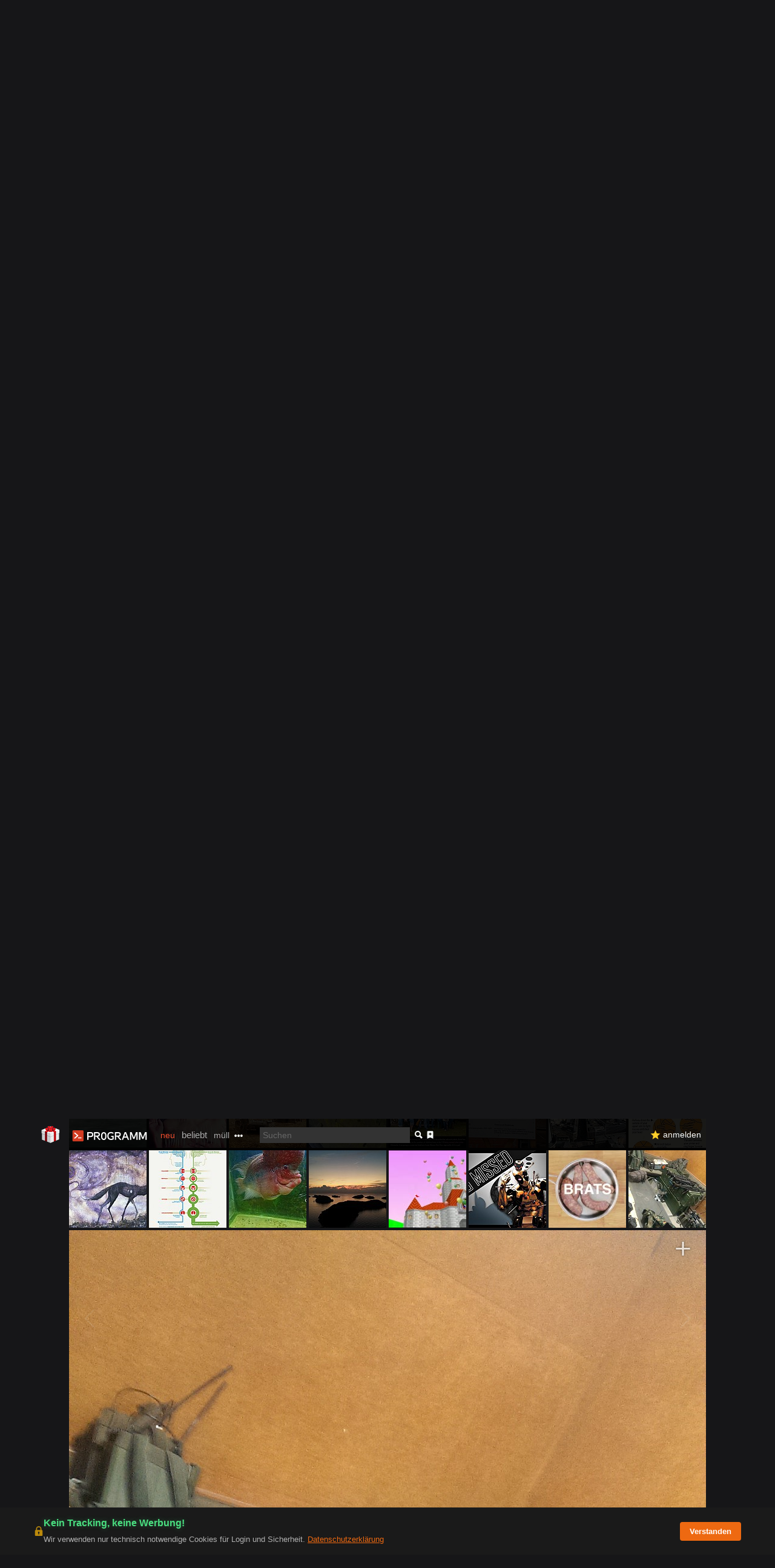

--- FILE ---
content_type: image/svg+xml
request_url: https://pr0gramm.com/media/lock-icon.svg
body_size: 261
content:
<svg xmlns="http://www.w3.org/2000/svg" viewBox="0 0 24 24"><path d="M19.5,9.5h-.75V6.75a6.75,6.75,0,0,0-13.5,0V9.5H4.5a2,2,0,0,0-2,2V22a2,2,0,0,0,2,2h15a2,2,0,0,0,2-2V11.5A2,2,0,0,0,19.5,9.5Zm-9.5,6a2,2,0,0,1,4,0,2,2,0,0,1-1,1.72V19.5a1,1,0,0,1-2,0V17.22A2,2,0,0,1,10,15.5ZM7.75,6.75a4.25,4.25,0,0,1,8.5,0V9a.5.5,0,0,1-.5.5H8.25a.5.5,0,0,1-.5-.5Z" fill="#ffffff"></path></svg>